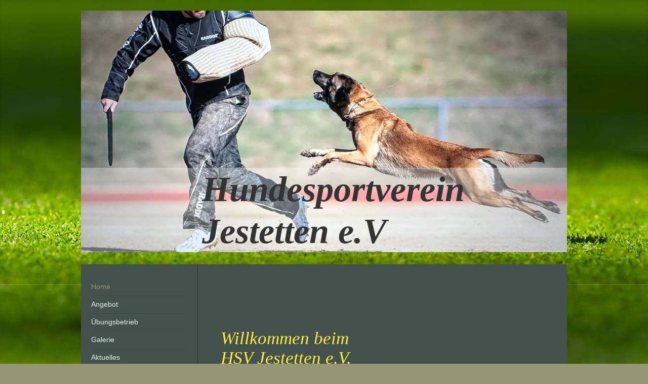

--- FILE ---
content_type: text/html; charset=UTF-8
request_url: https://www.hsv-jestetten.de/
body_size: 7651
content:
<!DOCTYPE html>
<html lang="de"  ><head prefix="og: http://ogp.me/ns# fb: http://ogp.me/ns/fb# business: http://ogp.me/ns/business#">
    <meta http-equiv="Content-Type" content="text/html; charset=utf-8"/>
    <meta name="generator" content="IONOS MyWebsite"/>
        
    <link rel="dns-prefetch" href="//cdn.website-start.de/"/>
    <link rel="dns-prefetch" href="//102.mod.mywebsite-editor.com"/>
    <link rel="dns-prefetch" href="https://102.sb.mywebsite-editor.com/"/>
    <link rel="shortcut icon" href="//cdn.website-start.de/favicon.ico"/>
        <title>HSV Jestetten - Home</title>
    <style type="text/css">@media screen and (max-device-width: 1024px) {.diyw a.switchViewWeb {display: inline !important;}}</style>
    <style type="text/css">@media screen and (min-device-width: 1024px) {
            .mediumScreenDisabled { display:block }
            .smallScreenDisabled { display:block }
        }
        @media screen and (max-device-width: 1024px) { .mediumScreenDisabled { display:none } }
        @media screen and (max-device-width: 568px) { .smallScreenDisabled { display:none } }
                @media screen and (min-width: 1024px) {
            .mobilepreview .mediumScreenDisabled { display:block }
            .mobilepreview .smallScreenDisabled { display:block }
        }
        @media screen and (max-width: 1024px) { .mobilepreview .mediumScreenDisabled { display:none } }
        @media screen and (max-width: 568px) { .mobilepreview .smallScreenDisabled { display:none } }</style>
    <meta name="viewport" content="width=device-width, initial-scale=1, maximum-scale=1, minimal-ui"/>

<meta name="format-detection" content="telephone=no"/>
        <meta name="keywords" content="Angebot, Kompetenz, Beratung, Zoll, Polizei"/>
            <meta name="description" content="Hundesportverein Jestetten e.V., Jestetten"/>
            <meta name="robots" content="index,follow"/>
        <link href="//cdn.website-start.de/templates/2040/style.css?1758547156484" rel="stylesheet" type="text/css"/>
    <link href="https://www.hsv-jestetten.de/s/style/theming.css?1761159251" rel="stylesheet" type="text/css"/>
    <link href="//cdn.website-start.de/app/cdn/min/group/web.css?1758547156484" rel="stylesheet" type="text/css"/>
<link href="//cdn.website-start.de/app/cdn/min/moduleserver/css/de_DE/common,counter,shoppingbasket?1758547156484" rel="stylesheet" type="text/css"/>
    <link href="//cdn.website-start.de/app/cdn/min/group/mobilenavigation.css?1758547156484" rel="stylesheet" type="text/css"/>
    <link href="https://102.sb.mywebsite-editor.com/app/logstate2-css.php?site=840979326&amp;t=1768455764" rel="stylesheet" type="text/css"/>

<script type="text/javascript">
    /* <![CDATA[ */
var stagingMode = '';
    /* ]]> */
</script>
<script src="https://102.sb.mywebsite-editor.com/app/logstate-js.php?site=840979326&amp;t=1768455764"></script>

    <link href="//cdn.website-start.de/templates/2040/print.css?1758547156484" rel="stylesheet" media="print" type="text/css"/>
    <script type="text/javascript">
    /* <![CDATA[ */
    var systemurl = 'https://102.sb.mywebsite-editor.com/';
    var webPath = '/';
    var proxyName = '';
    var webServerName = 'www.hsv-jestetten.de';
    var sslServerUrl = 'https://www.hsv-jestetten.de';
    var nonSslServerUrl = 'http://www.hsv-jestetten.de';
    var webserverProtocol = 'http://';
    var nghScriptsUrlPrefix = '//102.mod.mywebsite-editor.com';
    var sessionNamespace = 'DIY_SB';
    var jimdoData = {
        cdnUrl:  '//cdn.website-start.de/',
        messages: {
            lightBox: {
    image : 'Bild',
    of: 'von'
}

        },
        isTrial: 0,
        pageId: 920978115    };
    var script_basisID = "840979326";

    diy = window.diy || {};
    diy.web = diy.web || {};

        diy.web.jsBaseUrl = "//cdn.website-start.de/s/build/";

    diy.context = diy.context || {};
    diy.context.type = diy.context.type || 'web';
    /* ]]> */
</script>

<script type="text/javascript" src="//cdn.website-start.de/app/cdn/min/group/web.js?1758547156484" crossorigin="anonymous"></script><script type="text/javascript" src="//cdn.website-start.de/s/build/web.bundle.js?1758547156484" crossorigin="anonymous"></script><script type="text/javascript" src="//cdn.website-start.de/app/cdn/min/group/mobilenavigation.js?1758547156484" crossorigin="anonymous"></script><script src="//cdn.website-start.de/app/cdn/min/moduleserver/js/de_DE/common,counter,shoppingbasket?1758547156484"></script>
<script type="text/javascript" src="https://cdn.website-start.de/proxy/apps/oumae4/resource/dependencies/"></script><script type="text/javascript">
                    if (typeof require !== 'undefined') {
                        require.config({
                            waitSeconds : 10,
                            baseUrl : 'https://cdn.website-start.de/proxy/apps/oumae4/js/'
                        });
                    }
                </script><script type="text/javascript" src="//cdn.website-start.de/app/cdn/min/group/pfcsupport.js?1758547156484" crossorigin="anonymous"></script>    <meta property="og:type" content="business.business"/>
    <meta property="og:url" content="https://www.hsv-jestetten.de/"/>
    <meta property="og:title" content="HSV Jestetten - Home"/>
            <meta property="og:description" content="Hundesportverein Jestetten e.V., Jestetten"/>
                <meta property="og:image" content="https://www.hsv-jestetten.de/s/img/emotionheader5786487821.jpeg"/>
        <meta property="business:contact_data:country_name" content="Deutschland"/>
    
    
    
    
    
    
    
    
</head>


<body class="body diyBgActive  startpage cc-pagemode-default diyfeSidebarLeft diy-market-de_DE" data-pageid="920978115" id="page-920978115">
    
    <div class="diyw">
        <div class="diyweb diywebSingleNav">
	<div class="diywebContainer">
		<div class="diyfeMobileNav">
		
<nav id="diyfeMobileNav" class="diyfeCA diyfeCA1" role="navigation">
    <a title="Navigation aufklappen/zuklappen">Navigation aufklappen/zuklappen</a>
    <ul class="mainNav1"><li class="current hasSubNavigation"><a data-page-id="920978115" href="https://www.hsv-jestetten.de/" class="current level_1"><span>Home</span></a></li><li class=" hasSubNavigation"><a data-page-id="920978116" href="https://www.hsv-jestetten.de/angebot/" class=" level_1"><span>Angebot</span></a></li><li class=" hasSubNavigation"><a data-page-id="923541920" href="https://www.hsv-jestetten.de/übungsbetrieb/" class=" level_1"><span>Übungsbetrieb</span></a></li><li class=" hasSubNavigation"><a data-page-id="920978117" href="https://www.hsv-jestetten.de/galerie/" class=" level_1"><span>Galerie</span></a></li><li class=" hasSubNavigation"><a data-page-id="920978118" href="https://www.hsv-jestetten.de/aktuelles/" class=" level_1"><span>Aktuelles</span></a></li><li class=" hasSubNavigation"><a data-page-id="920978119" href="https://www.hsv-jestetten.de/über-uns/" class=" level_1"><span>Über uns</span></a></li><li class=" hasSubNavigation"><a data-page-id="920978121" href="https://www.hsv-jestetten.de/kontakt/" class=" level_1"><span>Kontakt</span></a></li><li class=" hasSubNavigation"><a data-page-id="920978122" href="https://www.hsv-jestetten.de/anfahrt/" class=" level_1"><span>Anfahrt</span></a></li><li class=" hasSubNavigation"><a data-page-id="921015946" href="https://www.hsv-jestetten.de/links/" class=" level_1"><span>Links</span></a></li><li class=" hasSubNavigation"><a data-page-id="920978123" href="https://www.hsv-jestetten.de/downloads-und-impressum/" class=" level_1"><span>Downloads und Impressum</span></a></li><li class=" hasSubNavigation"><a data-page-id="920978120" href="https://www.hsv-jestetten.de/geschützter-bereich/" class=" level_1"><span>Geschützter Bereich</span></a></li></ul></nav>
	</div>
		<div class="diywebEmotionHeader diyfeCA diyfeCA2">
			<div class="diywebLiveArea">
				
<style type="text/css" media="all">
.diyw div#emotion-header {
        max-width: 960px;
        max-height: 478px;
                background: #EEEEEE;
    }

.diyw div#emotion-header-title-bg {
    left: 0%;
    top: 20%;
    width: 100%;
    height: 35%;

    background-color: #f7f9f7;
    opacity: 0.35;
    filter: alpha(opacity = 34.52);
    }
.diyw img#emotion-header-logo {
    left: 1.00%;
    top: 0.00%;
    background: transparent;
                    display: none;
    }

.diyw div#emotion-header strong#emotion-header-title {
    left: 20%;
    top: 20%;
    color: #333333;
        font: italic bold 70px/120% 'Palatino Linotype', Palatino, 'Book Antiqua', serif;
}

.diyw div#emotion-no-bg-container{
    max-height: 478px;
}

.diyw div#emotion-no-bg-container .emotion-no-bg-height {
    margin-top: 49.79%;
}
</style>
<div id="emotion-header" data-action="loadView" data-params="active" data-imagescount="1">
            <img src="https://www.hsv-jestetten.de/s/img/emotionheader5786487821.jpeg?1761156004.960px.478px" id="emotion-header-img" alt=""/>
            
        <div id="ehSlideshowPlaceholder">
            <div id="ehSlideShow">
                <div class="slide-container">
                                        <div style="background-color: #EEEEEE">
                            <img src="https://www.hsv-jestetten.de/s/img/emotionheader5786487821.jpeg?1761156004.960px.478px" alt=""/>
                        </div>
                                    </div>
            </div>
        </div>


        <script type="text/javascript">
        //<![CDATA[
                diy.module.emotionHeader.slideShow.init({ slides: [{"url":"https:\/\/www.hsv-jestetten.de\/s\/img\/emotionheader5786487821.jpeg?1761156004.960px.478px","image_alt":"","bgColor":"#EEEEEE"}] });
        //]]>
        </script>

    
            
        
            
                  	<div id="emotion-header-title-bg"></div>
    
            <strong id="emotion-header-title" style="text-align: left">Hundesportverein 
Jestetten e.V</strong>
                    <div class="notranslate">
                <svg xmlns="http://www.w3.org/2000/svg" version="1.1" id="emotion-header-title-svg" viewBox="0 0 960 478" preserveAspectRatio="xMinYMin meet"><text style="font-family:'Palatino Linotype', Palatino, 'Book Antiqua', serif;font-size:70px;font-style:italic;font-weight:bold;fill:#333333;line-height:1.2em;"><tspan x="0" style="text-anchor: start" dy="0.95em">Hundesportverein </tspan><tspan x="0" style="text-anchor: start" dy="1.2em">Jestetten e.V</tspan></text></svg>
            </div>
            
    
    <script type="text/javascript">
    //<![CDATA[
    (function ($) {
        function enableSvgTitle() {
                        var titleSvg = $('svg#emotion-header-title-svg'),
                titleHtml = $('#emotion-header-title'),
                emoWidthAbs = 960,
                emoHeightAbs = 478,
                offsetParent,
                titlePosition,
                svgBoxWidth,
                svgBoxHeight;

                        if (titleSvg.length && titleHtml.length) {
                offsetParent = titleHtml.offsetParent();
                titlePosition = titleHtml.position();
                svgBoxWidth = titleHtml.width();
                svgBoxHeight = titleHtml.height();

                                titleSvg.get(0).setAttribute('viewBox', '0 0 ' + svgBoxWidth + ' ' + svgBoxHeight);
                titleSvg.css({
                   left: Math.roundTo(100 * titlePosition.left / offsetParent.width(), 3) + '%',
                   top: Math.roundTo(100 * titlePosition.top / offsetParent.height(), 3) + '%',
                   width: Math.roundTo(100 * svgBoxWidth / emoWidthAbs, 3) + '%',
                   height: Math.roundTo(100 * svgBoxHeight / emoHeightAbs, 3) + '%'
                });

                titleHtml.css('visibility','hidden');
                titleSvg.css('visibility','visible');
            }
        }

        
            var posFunc = function($, overrideSize) {
                var elems = [], containerWidth, containerHeight;
                                    elems.push({
                        selector: '#emotion-header-title',
                        overrideSize: true,
                        horPos: 56.45,
                        vertPos: 100                    });
                    lastTitleWidth = $('#emotion-header-title').width();
                                                elems.push({
                    selector: '#emotion-header-title-bg',
                    horPos: 86.3,
                    vertPos: 100                });
                                
                containerWidth = parseInt('960');
                containerHeight = parseInt('478');

                for (var i = 0; i < elems.length; ++i) {
                    var el = elems[i],
                        $el = $(el.selector),
                        pos = {
                            left: el.horPos,
                            top: el.vertPos
                        };
                    if (!$el.length) continue;
                    var anchorPos = $el.anchorPosition();
                    anchorPos.$container = $('#emotion-header');

                    if (overrideSize === true || el.overrideSize === true) {
                        anchorPos.setContainerSize(containerWidth, containerHeight);
                    } else {
                        anchorPos.setContainerSize(null, null);
                    }

                    var pxPos = anchorPos.fromAnchorPosition(pos),
                        pcPos = anchorPos.toPercentPosition(pxPos);

                    var elPos = {};
                    if (!isNaN(parseFloat(pcPos.top)) && isFinite(pcPos.top)) {
                        elPos.top = pcPos.top + '%';
                    }
                    if (!isNaN(parseFloat(pcPos.left)) && isFinite(pcPos.left)) {
                        elPos.left = pcPos.left + '%';
                    }
                    $el.css(elPos);
                }

                // switch to svg title
                enableSvgTitle();
            };

                        var $emotionImg = jQuery('#emotion-header-img');
            if ($emotionImg.length > 0) {
                // first position the element based on stored size
                posFunc(jQuery, true);

                // trigger reposition using the real size when the element is loaded
                var ehLoadEvTriggered = false;
                $emotionImg.one('load', function(){
                    posFunc(jQuery);
                    ehLoadEvTriggered = true;
                                        diy.module.emotionHeader.slideShow.start();
                                    }).each(function() {
                                        if(this.complete || typeof this.complete === 'undefined') {
                        jQuery(this).load();
                    }
                });

                                noLoadTriggeredTimeoutId = setTimeout(function() {
                    if (!ehLoadEvTriggered) {
                        posFunc(jQuery);
                    }
                    window.clearTimeout(noLoadTriggeredTimeoutId)
                }, 5000);//after 5 seconds
            } else {
                jQuery(function(){
                    posFunc(jQuery);
                });
            }

                        if (jQuery.isBrowser && jQuery.isBrowser.ie8) {
                var longTitleRepositionCalls = 0;
                longTitleRepositionInterval = setInterval(function() {
                    if (lastTitleWidth > 0 && lastTitleWidth != jQuery('#emotion-header-title').width()) {
                        posFunc(jQuery);
                    }
                    longTitleRepositionCalls++;
                    // try this for 5 seconds
                    if (longTitleRepositionCalls === 5) {
                        window.clearInterval(longTitleRepositionInterval);
                    }
                }, 1000);//each 1 second
            }

            }(jQuery));
    //]]>
    </script>

    </div>

			</div>
		</div>
		<div class="diywebContent">
			<div class="diywebLiveArea diyfeCA diyfeCA1">
				<div class="diywebNav diywebNav123">
					<div class="diywebGutter">
						<div class="webnavigation"><ul id="mainNav1" class="mainNav1"><li class="navTopItemGroup_1"><a data-page-id="920978115" href="https://www.hsv-jestetten.de/" class="current level_1"><span>Home</span></a></li><li class="navTopItemGroup_2"><a data-page-id="920978116" href="https://www.hsv-jestetten.de/angebot/" class="level_1"><span>Angebot</span></a></li><li class="navTopItemGroup_3"><a data-page-id="923541920" href="https://www.hsv-jestetten.de/übungsbetrieb/" class="level_1"><span>Übungsbetrieb</span></a></li><li class="navTopItemGroup_4"><a data-page-id="920978117" href="https://www.hsv-jestetten.de/galerie/" class="level_1"><span>Galerie</span></a></li><li class="navTopItemGroup_5"><a data-page-id="920978118" href="https://www.hsv-jestetten.de/aktuelles/" class="level_1"><span>Aktuelles</span></a></li><li class="navTopItemGroup_6"><a data-page-id="920978119" href="https://www.hsv-jestetten.de/über-uns/" class="level_1"><span>Über uns</span></a></li><li class="navTopItemGroup_7"><a data-page-id="920978121" href="https://www.hsv-jestetten.de/kontakt/" class="level_1"><span>Kontakt</span></a></li><li class="navTopItemGroup_8"><a data-page-id="920978122" href="https://www.hsv-jestetten.de/anfahrt/" class="level_1"><span>Anfahrt</span></a></li><li class="navTopItemGroup_9"><a data-page-id="921015946" href="https://www.hsv-jestetten.de/links/" class="level_1"><span>Links</span></a></li><li class="navTopItemGroup_10"><a data-page-id="920978123" href="https://www.hsv-jestetten.de/downloads-und-impressum/" class="level_1"><span>Downloads und Impressum</span></a></li><li class="navTopItemGroup_11"><a data-page-id="920978120" href="https://www.hsv-jestetten.de/geschützter-bereich/" class="level_1"><span>Geschützter Bereich</span></a></li></ul></div>
					</div>
				</div>
				<div class="diywebMain">
					<div class="diywebGutter">
						
        <div id="content_area">
        	<div id="content_start"></div>
        	
        
        <div id="matrix_1025254802" class="sortable-matrix" data-matrixId="1025254802"><div class="n module-type-spacer diyfeLiveArea "> <div class="the-spacer id5819222978" style="height: 30px;">
</div>
 </div><div class="n module-type-spacer diyfeLiveArea "> <div class="the-spacer id5819222980" style="height: 10px;">
</div>
 </div><div class="n module-type-text diyfeLiveArea "> <p><span style="color:#FFEB3C;"><em><span style="line-height: 115%; font-family: &quot;Arial Black&quot;,&quot;sans-serif&quot;; font-size: 26pt;">Willkommen beim</span></em></span></p>
<p><span style="color:#FFEB3C;"><em><span style="line-height: 115%; font-family: &quot;Arial Black&quot;,&quot;sans-serif&quot;; font-size: 26pt;">HSV Jestetten e.V.</span></em></span></p>
<p> </p> </div><div class="n module-type-imageSubtitle diyfeLiveArea "> <div class="clearover imageSubtitle" id="imageSubtitle-5810774642">
    <div class="align-container align-left" style="max-width: 368px">
        <a class="imagewrapper" href="https://www.hsv-jestetten.de/s/cc_images/teaserbox_2480232778.jpg?t=1515850411" rel="lightbox[5810774642]">
            <img id="image_2480232778" src="https://www.hsv-jestetten.de/s/cc_images/cache_2480232778.jpg?t=1515850411" alt="" style="max-width: 368px; height:auto"/>
        </a>

        
    </div>

</div>

<script type="text/javascript">
//<![CDATA[
jQuery(function($) {
    var $target = $('#imageSubtitle-5810774642');

    if ($.fn.swipebox && Modernizr.touch) {
        $target
            .find('a[rel*="lightbox"]')
            .addClass('swipebox')
            .swipebox();
    } else {
        $target.tinyLightbox({
            item: 'a[rel*="lightbox"]',
            cycle: false,
            hideNavigation: true
        });
    }
});
//]]>
</script>
 </div><div class="n module-type-hr diyfeLiveArea "> <div style="padding: 0px 0px">
    <div class="hr"></div>
</div>
 </div><div class="n module-type-text diyfeLiveArea "> <p><strong>Unser Verein wurde im Jahre 1959 unter dem Namen</strong><strong> "Polizei und Schutzhundeverein" gegründet.</strong></p>
<p><strong>Im Jahre 1983 vereinten sich die bis dahin zwei bestehenden Vereine in Jestetten zu unserem heutigen HSV Jestetten. Das ehmalige zweite Gelände bei der ehemaligen Radrennbahn wird
seither durch den Sportfischerverein Jestetten und Umgebung  genutzt.</strong></p>
<p><strong>Seit ihrer jeweiligen Gründung hatten beide Hundevereine einen sehr engen Kontakt zu den Polizeien und des Zolls beiderseits der Landesgrenze. Diese enge Verbundenheit hat sich bis heute
erhalten, sodass eine ganze Anzahl an Mitgliedern dieser Behörden in unserem Verein aktiv sind.</strong></p> </div><div class="n module-type-text diyfeLiveArea "> <p> <strong><span style="font-family: &quot;Arial&quot;,&quot;sans-serif&quot;; font-size: 12pt; mso-fareast-font-family: &quot;Times New Roman&quot;; mso-fareast-language: DE;">Unser
sportliches Angebot enthält die Ausbildung im</span></strong></p>
<ul>
<li style="line-height: normal;"><strong><span style="font-family: &quot;Arial&quot;,&quot;sans-serif&quot;; font-size: 12pt; mso-fareast-font-family: &quot;Times New Roman&quot;; mso-fareast-language: DE;">Schutzhundesport und
Diensthundebereich</span></strong></li>
</ul>
<p> </p>
<p style="line-height: normal; margin-bottom: 0pt;"><strong><span style="font-family: &quot;Arial&quot;,&quot;sans-serif&quot;; font-size: 12pt; mso-fareast-font-family: &quot;Times New Roman&quot;; mso-fareast-language: DE;">Mit unseren fast 70 Mitgliedern gehören wir
der Kreisgruppe 12 im Südwestdeutschen Hundesport-Verband <a href="http://www.swhv.de" target="_blank">(swhv)</a> an und sind somit über den Deutschen Hundesportverband <a href="http://www.dhv-hundesport.de" target="_blank">(dhv)</a> im Verband für das Deutsche Hundewesen <a href="http://www.vdh.de" target="_blank">(VdH)</a> integriert. International gehören wir zur
Federation Cynologique Internatinale <a href="http://www.fci.be" target="_blank">(FCI)</a> dem größten Weltverband im Hundesport.</span></strong></p>
<p> </p> </div><div class="n module-type-text diyfeLiveArea "> <h1><span style="color: rgb(252, 243, 2);"><strong>Unsere Mitglieder</strong></span></h1> </div><div class="n module-type-gallery diyfeLiveArea "> <div class="ccgalerie slideshow clearover" id="slideshow-gallery-5801086356" data-jsclass="GallerySlideshow" data-jsoptions="effect: 'random',changeTime: 5000,maxHeight: '375px',navigation: true,startPaused: false">

    <div class="thumb_pro1">
    	<div class="innerthumbnail">
    		<a href="https://www.hsv-jestetten.de/s/cc_images/cache_2499495809.JPG" data-is-image="true" target="_blank">    			<img data-width="512" data-height="768" src="https://www.hsv-jestetten.de/s/cc_images/thumb_2499495809.JPG"/>
    		</a>    	</div>
    </div>
        <div class="thumb_pro1">
    	<div class="innerthumbnail">
    		<a href="https://www.hsv-jestetten.de/s/cc_images/cache_2499495810.JPG" data-is-image="true" target="_blank">    			<img data-width="512" data-height="768" src="https://www.hsv-jestetten.de/s/cc_images/thumb_2499495810.JPG"/>
    		</a>    	</div>
    </div>
        <div class="thumb_pro1">
    	<div class="innerthumbnail">
    		<a href="https://www.hsv-jestetten.de/s/cc_images/cache_2499495811.JPG" data-is-image="true" target="_blank">    			<img data-width="511" data-height="768" src="https://www.hsv-jestetten.de/s/cc_images/thumb_2499495811.JPG"/>
    		</a>    	</div>
    </div>
        <div class="thumb_pro1">
    	<div class="innerthumbnail">
    		<a href="https://www.hsv-jestetten.de/s/cc_images/cache_2499495812.JPG" data-is-image="true" target="_blank">    			<img data-width="512" data-height="768" src="https://www.hsv-jestetten.de/s/cc_images/thumb_2499495812.JPG"/>
    		</a>    	</div>
    </div>
        <div class="thumb_pro1">
    	<div class="innerthumbnail">
    		<a href="https://www.hsv-jestetten.de/s/cc_images/cache_2499495813.JPG" data-is-image="true" target="_blank">    			<img data-width="512" data-height="768" src="https://www.hsv-jestetten.de/s/cc_images/thumb_2499495813.JPG"/>
    		</a>    	</div>
    </div>
        <div class="thumb_pro1">
    	<div class="innerthumbnail">
    		<a href="https://www.hsv-jestetten.de/s/cc_images/cache_2499495814.JPG" data-is-image="true" target="_blank">    			<img data-width="511" data-height="768" src="https://www.hsv-jestetten.de/s/cc_images/thumb_2499495814.JPG"/>
    		</a>    	</div>
    </div>
        <div class="thumb_pro1">
    	<div class="innerthumbnail">
    		<a href="https://www.hsv-jestetten.de/s/cc_images/cache_2499495815.JPG" data-is-image="true" target="_blank">    			<img data-width="512" data-height="768" src="https://www.hsv-jestetten.de/s/cc_images/thumb_2499495815.JPG"/>
    		</a>    	</div>
    </div>
        <div class="thumb_pro1">
    	<div class="innerthumbnail">
    		<a href="https://www.hsv-jestetten.de/s/cc_images/cache_2499495816.JPG" data-is-image="true" target="_blank">    			<img data-width="512" data-height="768" src="https://www.hsv-jestetten.de/s/cc_images/thumb_2499495816.JPG"/>
    		</a>    	</div>
    </div>
        <div class="thumb_pro1">
    	<div class="innerthumbnail">
    		<a href="https://www.hsv-jestetten.de/s/cc_images/cache_2499495817.JPG" data-is-image="true" target="_blank">    			<img data-width="512" data-height="768" src="https://www.hsv-jestetten.de/s/cc_images/thumb_2499495817.JPG"/>
    		</a>    	</div>
    </div>
        <div class="thumb_pro1">
    	<div class="innerthumbnail">
    		<a href="https://www.hsv-jestetten.de/s/cc_images/cache_2499495818.JPG" data-is-image="true" target="_blank">    			<img data-width="512" data-height="768" src="https://www.hsv-jestetten.de/s/cc_images/thumb_2499495818.JPG"/>
    		</a>    	</div>
    </div>
        <div class="thumb_pro1">
    	<div class="innerthumbnail">
    		<a href="https://www.hsv-jestetten.de/s/cc_images/cache_2499495819.jpg" data-is-image="true" target="_blank">    			<img data-width="1024" data-height="731" src="https://www.hsv-jestetten.de/s/cc_images/thumb_2499495819.jpg"/>
    		</a>    	</div>
    </div>
    </div>
 </div><div class="n module-type-hr diyfeLiveArea "> <div style="padding: 0px 0px">
    <div class="hr"></div>
</div>
 </div><div class="n module-type-text diyfeLiveArea "> <p style="text-align: left;">Anzahl unserer Besucher</p> </div><div class="n module-type-remoteModule-counter diyfeLiveArea ">             <div id="modul_5786528506_content"><div id="NGH5786528506_" class="counter apsinth-clear">
		<div class="ngh-counter ngh-counter-skin-13c" style="height:26px"><div class="char" style="width:12px;height:26px"></div><div class="char" style="background-position:-12px 0px;width:11px;height:26px"></div><div class="char" style="background-position:-12px 0px;width:11px;height:26px"></div><div class="char" style="background-position:-88px 0px;width:13px;height:26px"></div><div class="char" style="background-position:-49px 0px;width:13px;height:26px"></div><div class="char" style="background-position:-88px 0px;width:13px;height:26px"></div><div class="char" style="background-position:-88px 0px;width:13px;height:26px"></div><div class="char" style="background-position:-222px 0px;width:11px;height:26px"></div></div>		<div class="apsinth-clear"></div>
</div>
</div><script>/* <![CDATA[ */var __NGHModuleInstanceData5786528506 = __NGHModuleInstanceData5786528506 || {};__NGHModuleInstanceData5786528506.server = 'http://102.mod.mywebsite-editor.com';__NGHModuleInstanceData5786528506.data_web = {"content":117477};var m = mm[5786528506] = new Counter(5786528506,33782,'counter');if (m.initView_main != null) m.initView_main();/* ]]> */</script>
         </div><div class="n module-type-text diyfeLiveArea "> <p style="text-align: left;">Vielen Dank für euer Besuch</p>
<p style="text-align: left;">bis zum Nächstenmal</p> </div></div>
        
        
        </div>
					</div>
				</div>
				<div class="diywebSecondary diyfeCA diyfeCA3">
					<div class="diywebSidebar">
						<div class="diywebGutter">
							<div id="matrix_1025254801" class="sortable-matrix" data-matrixId="1025254801"><div class="n module-type-hr diyfeLiveArea "> <div style="padding: 0px 0px">
    <div class="hr"></div>
</div>
 </div><div class="n module-type-header diyfeLiveArea "> <h1><span class="diyfeDecoration">Info</span></h1> </div><div class="n module-type-text diyfeLiveArea "> <p><strong><font color="#FFEB3C"><span style="font-size: 16px;">Vermietung der Lokalität</span></font></strong></p>
<p><font color="#FFEB3C"><span style="font-size: 16px;">Anfragen über den 1. Vorstand</span></font></p>
<p> </p> </div><div class="n module-type-hr diyfeLiveArea "> <div style="padding: 0px 0px">
    <div class="hr"></div>
</div>
 </div><div class="n module-type-header diyfeLiveArea "> <h2><span class="diyfeDecoration">Wo sind wir</span></h2> </div><div class="n module-type-text diyfeLiveArea "> <p><strong>Vereinsheim:</strong></p>
<p> </p>
<p>Im See (Bernersee)</p>
<p>79798 Jestetten</p>
<p> </p>
<p> </p>
<p><strong>Geschäftsstelle</strong>:</p>
<p>Cynthia Morath</p>
<p>HSV Jestetten e.V.</p>
<p>Quellstrasse 8</p>
<p>78250 Tengen - Watterdingen</p> </div><div class="n module-type-hr diyfeLiveArea "> <div style="padding: 0px 0px">
    <div class="hr"></div>
</div>
 </div><div class="n module-type-header diyfeLiveArea "> <h1><span class="diyfeDecoration">Übungszeiten</span></h1> </div><div class="n module-type-text diyfeLiveArea "> <p><span style="color:#FFFFFF;"><span style="font-size:22px;"><strong>Donnerstag: </strong></span></span></p>
<p><span style="color:#FFFFFF;"><span style="font-size:22px;">19:00 Uhr Unterordnung oder </span></span><span style="font-size: 22px; color: rgb(255, 255, 255); background-color: transparent;">Schutzdienst</span></p>
<p> </p>
<p><span style="color:#FFFFFF;"><span style="font-size:22px;"><b>Sonntag:</b></span></span></p>
<p> </p>
<p><span style="color: rgb(255, 255, 255); font-size: 22px; background-color: transparent;">08:00 Uhr Unterordnung</span></p>
<p><span style="color:#FFFFFF;"><span style="font-size:22px;">10:00 Uhr Schutzdienst</span></span></p> </div><div class="n module-type-hr diyfeLiveArea "> <div style="padding: 0px 0px">
    <div class="hr"></div>
</div>
 </div><div class="n module-type-header diyfeLiveArea "> <h2><span class="diyfeDecoration">Verbandstermine</span></h2> </div><div class="n module-type-text diyfeLiveArea "> <p style="text-align: center;"><strong><a href="http://www.swhv.de/upload/termine_2013_2_1611.pdf" target="_blank">swhv - vdh - dhv</a></strong></p>
<p style="text-align: center;"> </p>
<p style="text-align: center;"><a class="diyfeLinkAsButton" href="http://www.swhv.de/Top_Termine.html"> TERMINE</a></p>
<p style="text-align: center;"> </p>
<p> </p> </div><div class="n module-type-hr diyfeLiveArea "> <div style="padding: 0px 0px">
    <div class="hr"></div>
</div>
 </div><div class="n module-type-header diyfeLiveArea "> <h2><span class="diyfeDecoration">Vereins-und Kreisgruppentermine</span></h2> </div><div class="n module-type-imageSubtitle diyfeLiveArea "> <div class="clearover imageSubtitle" id="imageSubtitle-5786760816">
    <div class="align-container align-center" style="max-width: 60px">
        <a class="imagewrapper" href="https://www.hsv-jestetten.de/aktuelles/" title="-klick -">
            <img id="image_2432849642" src="https://www.hsv-jestetten.de/s/cc_images/cache_2432849642.jpg?t=1359892694" alt="" style="max-width: 60px; height:auto"/>
        </a>

                <span class="caption">-klick -</span>
        
    </div>

</div>

<script type="text/javascript">
//<![CDATA[
jQuery(function($) {
    var $target = $('#imageSubtitle-5786760816');

    if ($.fn.swipebox && Modernizr.touch) {
        $target
            .find('a[rel*="lightbox"]')
            .addClass('swipebox')
            .swipebox();
    } else {
        $target.tinyLightbox({
            item: 'a[rel*="lightbox"]',
            cycle: false,
            hideNavigation: true
        });
    }
});
//]]>
</script>
 </div><div class="n module-type-hr diyfeLiveArea "> <div style="padding: 0px 0px">
    <div class="hr"></div>
</div>
 </div></div>
						</div>
					</div><!-- .diywebSidebar -->
				</div>
			</div>
		</div><!-- .diywebContent -->
		<div class="diywebFooter">
			<div class="diywebLiveArea">
				<div class="diywebGutter">
					<div id="contentfooter">
    <div class="leftrow">
                        <a rel="nofollow" href="javascript:window.print();">
                    <img class="inline" height="14" width="18" src="//cdn.website-start.de/s/img/cc/printer.gif" alt=""/>
                    Druckversion                </a> <span class="footer-separator">|</span>
                <a href="https://www.hsv-jestetten.de/sitemap/">Sitemap</a>
                        <br/> © Hundesportverein Jestetten e.V.
            </div>
    <script type="text/javascript">
        window.diy.ux.Captcha.locales = {
            generateNewCode: 'Neuen Code generieren',
            enterCode: 'Bitte geben Sie den Code ein'
        };
        window.diy.ux.Cap2.locales = {
            generateNewCode: 'Neuen Code generieren',
            enterCode: 'Bitte geben Sie den Code ein'
        };
    </script>
    <div class="rightrow">
                    <span class="loggedout">
                <a rel="nofollow" id="login" href="https://login.1and1-editor.com/840979326/www.hsv-jestetten.de/de?pageId=920978115">
                    Login                </a>
            </span>
                <p><a class="diyw switchViewWeb" href="javascript:switchView('desktop');">Webansicht</a><a class="diyw switchViewMobile" href="javascript:switchView('mobile');">Mobile-Ansicht</a></p>
                <span class="loggedin">
            <a rel="nofollow" id="logout" href="https://102.sb.mywebsite-editor.com/app/cms/logout.php">Logout</a> <span class="footer-separator">|</span>
            <a rel="nofollow" id="edit" href="https://102.sb.mywebsite-editor.com/app/840979326/920978115/">Seite bearbeiten</a>
        </span>
    </div>
</div>
            <div id="loginbox" class="hidden">
                <script type="text/javascript">
                    /* <![CDATA[ */
                    function forgotpw_popup() {
                        var url = 'https://passwort.1und1.de/xml/request/RequestStart';
                        fenster = window.open(url, "fenster1", "width=600,height=400,status=yes,scrollbars=yes,resizable=yes");
                        // IE8 doesn't return the window reference instantly or at all.
                        // It may appear the call failed and fenster is null
                        if (fenster && fenster.focus) {
                            fenster.focus();
                        }
                    }
                    /* ]]> */
                </script>
                                <img class="logo" src="//cdn.website-start.de/s/img/logo.gif" alt="IONOS" title="IONOS"/>

                <div id="loginboxOuter"></div>
            </div>
        

				</div>
			</div>
		</div><!-- .diywebFooter -->
	</div><!-- .diywebContainer -->
</div><!-- .diyweb -->    </div>

    
    </body>


<!-- rendered at Wed, 22 Oct 2025 23:26:27 +0200 -->
</html>
